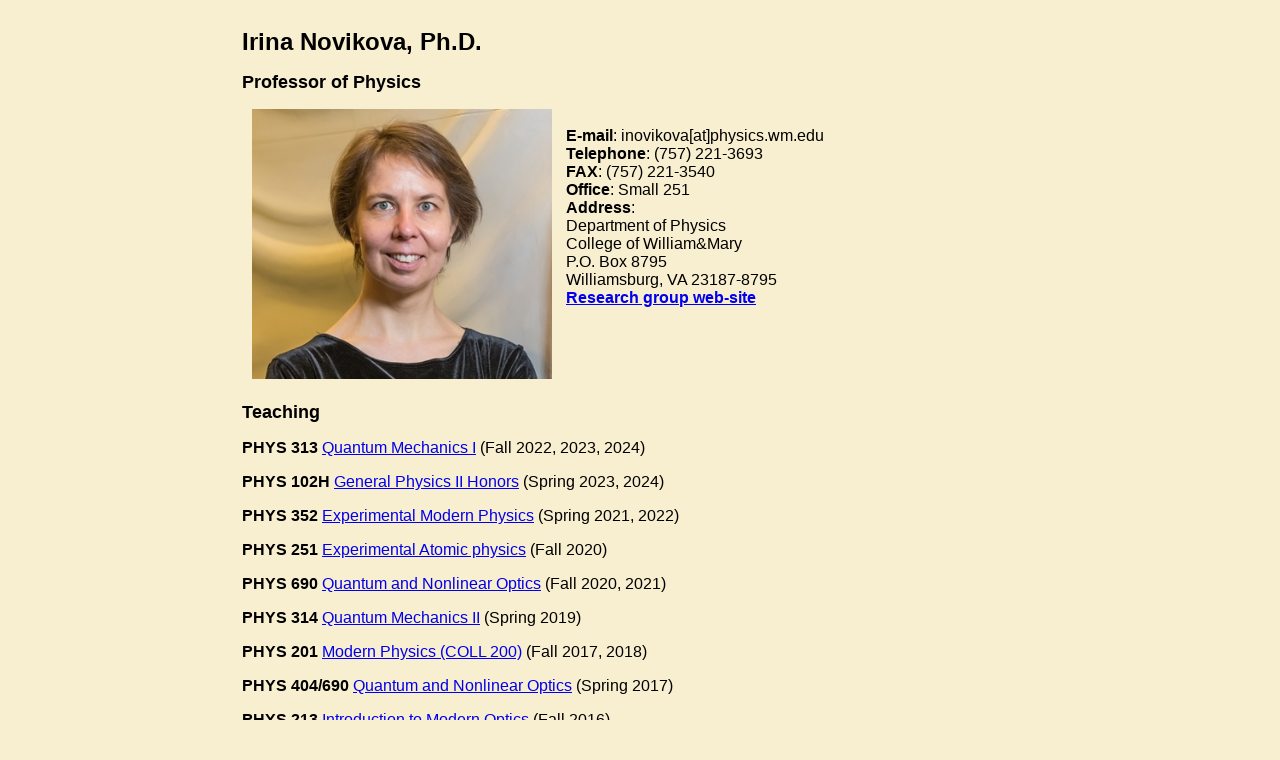

--- FILE ---
content_type: text/html
request_url: http://physics.wm.edu/~inovikova/
body_size: 4329
content:
<HTML>  
<HEAD>
  <META NAME="GENERATOR" CONTENT="Adobe PageMill 3.0 Mac">
  <TITLE>Irina Novikova</TITLE>
</HEAD>
<BODY BGCOLOR="#f8eed0">


<P><CENTER><BR>
<!--SELECTION--><!--/SELECTION--><TABLE WIDTH="800" BORDER="0"
CELLSPACING="2" CELLPADDING="0">
  <TR>
<TD WIDTH="100%">
       <B><FONT SIZE="5" FONT FACE="Arial">Irina Novikova, Ph.D.</FONT></B></P>
<B><FONT SIZE="4" FONT FACE="Arial">Professor of Physics</FONT></B></P>        
 <P><IMG SRC="photos/novikova_sm.jpg" WIDTH="300" HEIGHT="270" ALIGN="left" BORDER="0"
      NATURALSIZEFLAG="3" hspace="10" vspace="0"><FONT SIZE="-1" FACE="Arial"> 
<PRE><FONT SIZE="3" FACE="Arial"> <br> <b>E-mail</b>: inovikova[at]physics.wm.edu</FONT>
<FONT SIZE="3" FACE="Arial"> <b>Telephone</b>: (757) 221-3693</FONT>
<FONT SIZE="3" FACE="Arial"> <b>FAX</b>: (757) 221-3540</FONT>
<FONT SIZE="3" FACE="Arial"> <b>Office</b>: Small 251</FONT>
<FONT SIZE="3" FACE="Arial"> <b>Address</b>: </FONT>
<FONT SIZE="3" FACE="Arial"> Department of Physics</FONT>
<FONT SIZE="3" FACE="Arial"> College of William&Mary</FONT>
<FONT SIZE="3" FACE="Arial"> P.O. Box 8795</FONT>
<FONT SIZE="3" FACE="Arial"> Williamsburg, VA 23187-8795</FONT>
<FONT SIZE="3" FACE="Arial"> <a HREF="webpage/" target="top"><b>Research group web-site</b></a></FONT>
</PRE>
</CENTER></TD>
  </TR>

<TR>
<TD WIDTH="100%">
<B><FONT SIZE="4" FONT FACE="Arial"><br>Teaching</FONT></B></P>   
<p align="justify"><FONT FACE="Arial"><font size="3"> <b>PHYS 313 </b> <a HREF="phys313/phys313.htm">Quantum Mechanics I</a> (Fall 2022, 2023, 2024)</font></p>
<p align="justify"><FONT FACE="Arial"><font size="3"> <b>PHYS 102H </b> <a HREF="phys102H/phys102H.htm">General Physics II Honors</a> (Spring 2023, 2024)</font></p> 
<p align="justify"><FONT FACE="Arial"><font size="3"> <b>PHYS 352 </b> <a HREF="phys352/phys352.htm">Experimental Modern Physics</a> (Spring 2021, 2022)</font></p>
<p align="justify"><FONT FACE="Arial"><font size="3"> <b>PHYS 251 </b><a HREF="http://physics.wm.edu/~evmik/classes/2020_fall_Experimental_Atomic_Physics_251/">Experimental Atomic physics</a> (Fall 2020)</font></p>
<p align="justify"><FONT FACE="Arial"><font size="3"> <b>PHYS 690 </b> <a HREF="phys690/phys690.htm">Quantum and Nonlinear Optics</a> (Fall 2020, 2021)</font></p>
<p align="justify"><FONT FACE="Arial"><font size="3"> <b>PHYS 314 </b> <a HREF="phys314/phys314.htm">Quantum Mechanics II</a> (Spring 2019)</font></p>
<p align="justify"><FONT FACE="Arial"><font size="3"> <b>PHYS 201 </b><a HREF="phys201/phys201.htm">Modern Physics (COLL 200)</a> (Fall 2017, 2018)</font></p>
<p align="justify"><FONT FACE="Arial"><font size="3"> <b>PHYS 404/690 </b> <a HREF="phys404/phys404.htm">Quantum and Nonlinear Optics</a> (Spring 2017)</font></p>
<p align="justify"><FONT FACE="Arial"><font size="3"> <b>PHYS 213 </b> <a HREF="phys213/phys213.html">Introduction to Modern Optics</a> (Fall 2016)</font></p>
<p align="justify"><FONT FACE="Arial"><font size="3"> <b>PHYS 622 </b> <a HREF="phys622/phys622.htm">Graduate Quantum Mechanics II</a> (Spring 2015, 2016)</font></p>
<p align="justify"><FONT FACE="Arial"><font size="3"> <b>PHYS 481/690 </b> <a HREF="QuantOptF15/phys481.htm">Quantum Optics</a> (Fall 2015)</font></p>
<p align="justify"><FONT FACE="Arial"><font size="3"> <b>PHYS 611 </b> <a HREF="phys611/phys611.htm">Graduate Electricity and Magnetism II</a> (Fall 2014)</font></p>
<p align="justify"><FONT FACE="Arial"><font size="3"> <b>PHYS 201 </b><a HREF="phys201/phys201.htm">Modern Physics</a> (Fall 2010, 2011,2013)</font></p>
<p align="justify"><FONT FACE="Arial"><font size="3"> <b>PHYS 102 </b> General Physics (Spring 2011, 2012)</font></p>
<p align="justify"><FONT FACE="Arial"><font size="3"> <b>PHYS 251 </b><a HREF="phys251/phys251.htm">Experimental Atomic Physics</a> (Fall 2007,2008,2009)</font></p>
<p align="justify"><FONT FACE="Arial"><font size="3"> <b>PHYS 475 </b><a HREF="phys475/phys475.htm">Introduction to Mathematical Physics</a> (Spring 2007, 2008, 2009) 
<p align="justify"><FONT FACE="Arial"><font size="3"> Other educational resources</font></p>
<p align="justify"><FONT FACE="Arial"><font size="3"> <b>Physics GRE review (Optics):</b> 
<a href="http://ixnovi.people.wm.edu/GREopticsreview/GREoptics.pdf">handout</a> 
<a href="http://ixnovi.people.wm.edu/GREopticsreview/GREopticsproblems.pdf">sample problems</a> </font></p>


<B><FONT SIZE="4" FONT FACE="Arial">Research</FONT></B></P> 

<p align="justify"><FONT FACE="Arial"><font size="3">My research interests are in experimental Quantum Atomic and Optical physics. 
In particular, I study coherent interaction of light with atoms to control and manipulate optical properties of atomic ensembles, such as Electromagnetically Induced Transparency (EIT), and their application for generation of non-classical (squeezed) light and for developing new precision mentrology devices, such as atomic clock, magnetometers, electrometers, etc. (<a HREF="group.html" target="top">More details here</a>)</font></p>

<!--<p align="justify"><FONT FACE="Arial"><font size="3"> Curriculum  Vitae (<a HREF="cv_novikova.pdf">pdf</a>) <br>
List of publications (<a HREF="publications_novikova.pdf">pdf</a>)  </font></p> -->
<!--
<span id='badgeCont5679' style='width:126px'><script src='http://labs.researcherid.com/mashlets?el=badgeCont5679&mashlet=badge&showTitle=false&className=a&rid=B-9041-2008'></script></span>
-->

<B><FONT SIZE="4" FONT FACE="Arial"><br>Grants</FONT></B></P> 

<p align="justify"><FONT FACE="Arial"><font size="3">  
<b>National Science Foundation</b> (2023-2026) <br> "QuSeC-TAQS: Quantum Atomic Coherence-based Charged Particle Sensor" 
(PI, with <a href="https://www.wm.edu/as/physics/people/fulltimefaculty/averett_t.php">Todd Averett</a>
, <a href="http://www.physics.wm.edu/~saubin/">Seth Aubin</a>, <a href="http://physics.wm.edu/~evmik/">Eugeniy Mikhailov</a>) </font></p>

<p align="justify"><FONT FACE="Arial"><font size="3">  
<b>Department of Energy</b> (2023-2026) <br> "Plasma In-situ Non-invasive Quantum-Enhanced Diagnostics (PINQuED)" (PI, with <a href="https://smordijck.people.wm.edu/">Saskia Mordijck</a>
, <a href="http://www.physics.wm.edu/~saubin/">Seth Aubin</a>, <a href="http://physics.wm.edu/~evmik/">Eugeniy Mikhailov</a>) </font></p>

<p align="justify"><FONT FACE="Arial"><font size="3">  
<b>Department of Defense</b> (2023-2025) <br> 
"Enabling Rydberg-Atom-Compatible Alkali Vapor Cells with Non-traditional Geometry through Advanced Semiconductor Manufacturing Technology"(co-PI, Spectral Energies, LLC)</font></p>


<p align="justify"><FONT FACE="Arial"><font size="3">  
<b>Defense Advanced Research Projects Agency</b> (2022-2023) <br> "FASTATOM � Field Atomic Sensor Technology using Athermal Optical Methods" (co-PI, Draper Labs)</font></p>

<p align="justify"><FONT FACE="Arial"><font size="3">  
<b>Defense Advanced Research Projects Agency</b> (2021-2023) <br> "Vector Atomic Magnetometer via Polarization Interrogation with Rotating EIT (VAMPIRE)" (PI, with NIST Boulder and JPL)</font></p>

<p align="justify"><FONT FACE="Arial"><font size="3">  
<b>Department of Energy</b> (2021-2024) <br> "Hybrid Optical Quantum Networks with Discrete Polarizations and Continuous Quadrature Variables" (co-PI, with U. Texas Dallas) </font></p>

<p align="justify"><FONT FACE="Arial"><font size="3">  
<b>Department of Energy</b> (2021-2023) <br> "Quantum Tracker for Charged Relativistic Particles" (co-PI, with <a href="https://www.wm.edu/as/physics/people/fulltimefaculty/averett_t.php">Todd Averett</a>
, <a href="http://www.physics.wm.edu/~saubin">Seth Aubin</a>, <a href="http://physics.wm.edu/~evmik/">Eugeniy Mikhailov</a>) </font></p>



<p align="justify"><FONT FACE="Arial"><font size="3">  
<b>Jefferson Lab Laboratory Directed Research and Development</b> (2020-2022) <br> �Quantum Enhanced Tracker� (co-PI, with <a href="https://www.wm.edu/as/physics/people/fulltimefaculty/averett_t.php">Todd Averett</a>
, <a href="http://www.physics.wm.edu/~saubin">Seth Aubin</a>, <a href="http://physics.wm.edu/~evmik/">Eugeniy Mikhailov</a> and Shukui Zhang)</font></p>

<p align="justify"><FONT FACE="Arial"><font size="3">  
<b>Air Force Office of Scientific Research</b> (2019-2021) <br> �Coherent control of multimode quantum optical signals via atom-mediated nonlinear inter-actions� </font></p>


<p align="justify"><FONT FACE="Arial"><font size="3"> <b> Defense Threat Reduction Agency</b> (2016-2019)
<br>"Fast photo-detectors with high quantum efficiency in the UV spectral region" </font></p>


<p align="justify"><FONT FACE="Arial"><font size="3"> <b> Air Force Office of Scientific Research</b> (2016-2017)
<br>"DURIP: Quantum imaging system for spatial mode control of atom-based squeezed vacuum states" </font></p>

<p align="justify"><FONT FACE="Arial"><font size="3"> <b>National Science Foundation</b> (2013-2019)
<br>
 "Generation of macroscopic optical polarization Bell states in atomic ensembles via four-wave mixing" 
 </font></p>

<p align="justify"><FONT FACE="Arial"><font size="3">  <b>Air Force Office of Scientific Research</b> (2013-2017) <br> �Nonlinear and quantum optical effects based on long-lived spin coherence in atomic ensembles at high optical depth� </font></p>

<p align="justify"><FONT FACE="Arial"><font size="3"> <b>NAVAIR STTR</b> (with <a href="http://rochesterscientific.com/">Rochester Scientific</a>) (2011-2012) 
<br>
"Modeling of pulse Propagation in a four-level atomic medium for gyroscopic measurements" </font></p>

<p align="justify"><FONT FACE="Arial"><font size="3"> <b>Jeffress Trust Awards Program in Interdisciplinary Research</b> (2013-2015)
<br>
 "Computational tools for controlling the thin film properties for optoelectronics and nanotechnology applications" 
<font size="1">(co-PI, with <a href="http://www.physics.wm.edu/~erossi/">Enrico Rossi</a>)</font></p>

<p align="justify"><FONT FACE="Arial"><font size="3"> <b>National Science Foundation</b> (2008-2012)
<br>
 "Highly efficient photon-matter interfaces for quantum information applications" </font></p>

<p align="justify"><FONT FACE="Arial"><font size="3"> <b>National Science Foundation</b> (2010-2014)
<br>
 "Plasmon resonances and metal insulator transitions in highly correlated thin film systems" 
<font size="1">(co-PI, with <a href="http://ralukaszew.people.wm.edu/">R. A. Lukaszew</a>)</font></p>

<p align="justify"><FONT FACE="Arial"><font size="3"> <b>Jeffress Research Foundation</b> (2007-2009)
<br>
 "Investigation of all-optical resonances for compact atomic clocks using VCSEL-based laser system" </font></p>

<p align="justify"><FONT FACE="Arial"><font size="3"> <b>Army Research Office</b> (2008)
<br>
 "DURIP: Widely tunable laser system for quantumoptics and laser
spectroscopy" </font></p>

<B><FONT SIZE="4" FONT FACE="Arial">Professional Service</FONT></B></P> 
Vice chair of the APS Division of Laser Science Executive Committee (2023) <br>
Deputy Editor for <i><a href="http://www.osapublishing.org/optica/home.cfm">Optica</a></i> (since 2020) <br>
General co-chair for 2019 <a href="http://www.cleoconference.org/">CLEO conference</a> <br>
Program co-chair for 2017 <a href="http://www.cleoconference.org/">CLEO conference</a> <br>  
Associate Editor for <i><a href="http://www.osapublishing.org/optica/home.cfm">Optica</a></i> (2017-2020) <br>
Topical Editor for <i><a href="http://www.opticsinfobase.org/ol/home.cfm">Optics Letters</a></i> (2011-2017)<br>
US Advisory Committee for the International Commission for Optics, member at large (since 2017) <br>
Editorial Board Member for <i><a href="https://www.nature.com/srep/">Nature Scientific Reports</a></i> (since 2017)
Member of the Optical Society of America Membership and Education Services Council (2008 - 2013) <br>
Member of the CLEO: QELS Fundamental Science 1 Organzational Subcommittee (2011,2013) <br>
Chair of the CLEO: QELS Fundamental Science 1 Organzational Subcommittee (2014,2015) <br>
Member of ICAP 2014 Program Committee <br>
Peer reviewer for <i>Physical Review Letters</i>,<i>Nature Physics</i>, <i> Nature Photonics</i>,<i> Physical Review A</i>,<i> Optics Letters</i>,<i>Optics Express</i>,<i> New Journal of Physics</i>, <i> 
 Journal of the Optical Society of America B</i>,<i>  Optics Communications</i>,<i> Journal of Modern Optics</i>,<i>  Optics Communications</i>; <br>
National Science Foundation, Office of Naval Research, Swiss National Science Foundation, Sandia National Laboratory, CRDF. </font></p>



<B><FONT SIZE="4" FONT FACE="Arial">Department and College Service</FONT></B></P>    

<p align="justify"><FONT FACE="Arial"><font size="3">
Physics Undergraduate Committee (2009-2012, chair 2014-2019, since 2020) <br> 
Physics Graduate Admission Committee (2006-2009)<br>
Advisor for the William&Mary Student Chapter of the Optica (former OSA)  
<br>
Advisor for the William&Mary Society of Physics Students<br>
A&S Affirmative Action Committee (2010-2013) <br>
International Advisory Committee (2013-2016) <br>
Committee on Degrees (2016-2019)</p>

<B><FONT SIZE="4" FONT FACE="Arial">Outreach activities</FONT></B></P>    

<p align="justify"><FONT FACE="Arial"><font size="3">
Chair of the local organization commity for the <a href="https://cuwip2019.wm.edu/">William and Mary Conference for Undergraduate Women in Physics</a><br>
Principle coordinator for <a href="http://physics.wm.edu/laserfest/">LaserFest-2010</a> outreach activities, sponsored by OSA/APS grant. <br>
Organizer of <a href="http://physics.wm.edu/PhysicsFest/">PhysicsFest</a> - Physics Department open house </font></p>

<B><FONT SIZE="4" FONT FACE="Arial">Previous affiliations</FONT></B></P>    

<p align="justify"><FONT FACE="Arial"><font size="3"> Dr. Ron L. Waslworth's group at <a HREF="http://www.cfa.harvard.edu/Walsworth/">Harvard-Smithsonian Center for Astrophysics</a> </font></p>
<p align="justify"><FONT FACE="Arial"><font size="3"> Dr. George Welch's group at <a HREF="http://physics.tamu.edu">Department of Physics, Texas A&M University</a> </font></p>
<p align="justify"><FONT FACE="Arial"><font size="3"> Dr. Vladimir L. Velichansky's group at <a HREF="http://sites.lebedev.ru/FSL/show.php?page_id=1388">
Lebedev Physics Institute</a> and <a HREF="http://www.mephi.ru/">Moscow State Engineering-Physics Institute<a></font></p>







</CENTER></TD>
  </TR>
</TABLE></CENTER>

</BODY>
</HTML>
